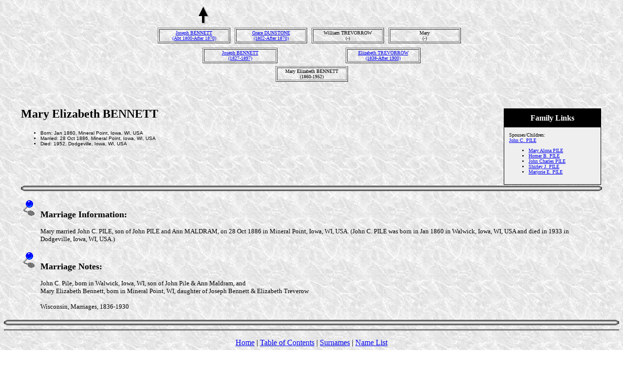

--- FILE ---
content_type: text/html
request_url: https://thesignsofthetimes.com.au/7/5645.htm
body_size: 2885
content:
<html>
<head>
<meta name=DESCRIPTION content="Some ancestors and relations of the Casimir, Bohlsen, Richards, Hely, Lloyd, Holmes, O'Donnell, Newick, Shaw, Crase and Moyle families of Australia.">
<meta name=KEYWORDS content="Genealogy, Ancestors, Family, Adam, Akehurst, Akhurst, Andrew, Angove, Bant, Barham, Barotte, Bassett, Battum, Bennatts, Bennett, Bennetts, Bisson, Bohls, Bohlsen, Bohlson, Bohlssen, Boisel, Bollans, Borlase, Bourdon, Bray, B�sing, Caddy, Came, Carthew, Casimir, Charles, Cock, Cowan, Crase, Craze, Cunningham, Davis, Delahaye, Drennan, Dunstone, Duperray, Evans, Falaize, Fleming, Fournier, Galien, Gallien, Gellard, Gilbart, Gilbert, Gillard, Gilmour, Goldsworthy, Greifenkerl, Griepenkerl, Guillot, Guilot, Harris, Harvey, Harvy, Healy, Hely, Herbelin, Hine, Hocking, Hodge, Holmes, Hubert, Hughes, Humphreys, Hyne, Ingram, Isham, Jacka, John, Jones, Joyce, Julyan, Kingdon, Kyngdon, Lakeman, Levergneux, Lecacheux, Lefebvre, Lefran�ois, Legrix, Lemaistre, Leroy, Lingard, Lloyd, Longuemare, Lucas, Marette, Martin, Martyn, May, Menicher, Meopham, Mepham, Michell, Miles, Morgan, Motley, Motlow, Moyle, Muir, Nanscawen, Newick, Norman, O�Donnell, Odgers, Ogers, Onfrez, Owen, Paine, Pascoe, Paskoe, Paskowe, Pearson, Pendarves, Pendarvis, Pepperell, Pike, Pilmoor, Pilmore, Pilmour, Quidot, Rees, Regnault, Renken, Richards, Rimez, Rittchmont, Riviere, Roberts, Rocuchon, Rodda, Saillanfaits, Saillenfaits, Saillenfest, Sainsaulieu, Saint Saulieu, Saver, Sawer, Scollot, Shaw, Smart, Spargoe, Stevenson, Stynes, Tapley, Teague, Teinturier, Templeton, Thurnello, Topsent, Treluddra, Tremeryn, Trevinor, Vaughan, Vernicule, Vigor, Vivian, Wait, Waite, Ward, Wayet, Wayte, Wenbon, Whayte, Whita, William, Williams, Wills, Wilson, Norrey en Bessin, Calvados, Normandy, Notre Dame de Bliquetuit, Rouen, Dublin, Devon, Cornwall, Camborne, Penryn, St. Gluvias, Wendron, Crowan, Breage, Scotland, Ayrshire, Tarbolton, Wales, Denbigh, Merioneth, Llanaber, Glamorgan, Cardiff, Kent, Marden, Maidstone, Sussex, Etchingham, Ticehurst, Lincolnshire, Spilsby, Yorkshire, Germany, Niedersachsen, Langwarden">
<meta name=GENERATOR content="Created by Legacy 4.0, http://www.LegacyFamilyTree.com">
<title></title>
</head>
<body BGCOLOR=FFFFFF topmargin=1 bgproperties=fixed  background="../marble3.jpg">
<div align=center>
<table width=580 height=10 align=center valign=top border=0>
<tr>
<table>
<tr>
<td width=139 align=center valign=top><a href="../7/13795.htm"><img src="../arrow02.gif" border=0></a></td>
<td width=1></td>
<td width=139 align=center valign=top></td>
<td width=1></td>
<td width=139 align=center valign=top></td>
<td width=1></td>
<td width=139 align=center valign=top></td>
</tr>
</table>
</tr>
<tr>
<table>
<tr>
<td>
<table border=1>
<td width=139 align=center valign=top><font size=1><a href="../7/13755.htm">Joseph BENNETT<br>(Abt 1800-After 1870)</a></font></td>
</table>
</td>
<td width=1></td>
<td>
<table border=1>
<td width=139 align=center valign=top><font size=1><a href="../7/13762.htm">Grace DUNSTONE<br>(1802-After 1870)</a></font></td>
</table>
</td>
<td width=1></td>
<td>
<table border=1>
<td width=139 align=center valign=top><font size=1>William TREVORROW<br>(-)</font></td>
</table>
</td>
<td width=1></td>
<td>
<table border=1>
<td width=139 align=center valign=top><font size=1>Mary<br>(-)</font></td>
</table>
</td>
<td width=1></td>
<td>
</tr>
</table>
</tr>
<tr>
<td width=580 height=10 align=center valign=top><table border=0>
<tr>
<td width=290 height=10 align=center valign=top><table border=0>
<tr>
<td width=290 height=10 align=center valign=top><table border=1>
<tr>
<td width=144 align=center valign=top><font size=1><a href="../7/13795.htm">Joseph BENNETT<br>(1827-1897)</a></font></td>
</tr>
</table>
</tr>
</table>
</td>
<td width=290 height=10 align=center valign=top><table border=0>
<tr>
<td width=290 height=10 align=center valign=top><table border=1>
<tr>
<td width=144 align=center valign=top><font size=1><a href="../7/5643.htm">Elizabeth TREVORROW<br>(1838-After 1900)</a></font></td>
</tr>
</tr>
</table>
</table>
</td>
</tr>
</table>
</tr>
<tr>
<td width=590 height=10 align=center valign=top><table border=1>
<tr>
<td width=139 align=center valign=top><font size=1>Mary Elizabeth BENNETT<br>(1860-1952)</a></font></td>
</tr>
</table>
</tr>
</table>
<p>&nbsp;</p>
<table align=center width=95%>
<tr>
<td><table cellpadding=1 cellspacing=1 align=right>
<tr>
<td><table width=200 cellspacing=0 bgcolor=black cellpadding=1>
<tr>
<td><table width=100% cellspacing=0 cellpadding=10>
<tr>
<td align=center bgcolor=#000000><font color=#FFFFFF size=3
face=Arial,Helvetica, Sans Serif><b>Family Links</b></font></td>
</tr>
<tr>
<td bgcolor=#EFEFEF><font size=1>
<p>Spouses/Children:<br>
<a href="../7/5649.htm">John C. PILE</a><br>
<ul>
<li><a href="../7/5657.htm">Mary Alona PILE</a></li>
<li><a href="../7/5658.htm">Homer B. PILE</a></li>
<li><a href="../7/5659.htm">John Charles PILE</a></li>
<li><a href="../7/5660.htm">Shirley J. PILE</a></li>
<li><a href="../7/5661.htm">Marjorie E. PILE</a></li>
</ul>
</font>
</td>
</tr>
</table>
</td>
</tr>
</table>
</td>
</tr>
</table>
<p><h2>Mary Elizabeth BENNETT</h2><font face=Arial,Helvetica size=-2><ul>
<li>Born: Jan 1860, Mineral Point, Iowa, WI, USA</li>
<li>Married: 28 Oct 1886, Mineral Point, Iowa, WI, USA</li>
<li>Died: 1952, Dodgeville, Iowa, WI, USA</li>
</ul></font>
<img src="../bar_wh.gif" align=middle width=100% height=11>
<font SIZE=-1><p><img src="../bluepin2.gif">&nbsp;&nbsp; </font><font SIZE=+1><strong>Marriage Information:</strong></font></p>
<blockquote>
<font SIZE=-1><p>Mary married John C. PILE, son of John PILE and Ann MALDRAM, on 28 Oct 1886 in Mineral Point, Iowa, WI, USA.  (John C. PILE was born in Jan 1860 in Walwick, Iowa, WI, USA and died in 1933 in Dodgeville, Iowa, WI, USA.)</font></p>
</blockquote>
<font SIZE=-1><p><img src="../bluepin2.gif">&nbsp;&nbsp; </font><font SIZE=+1><strong>Marriage Notes: </strong></font></p>
<blockquote>
<font SIZE=-1><p>John C. Pile, born in Walwick, Iowa, WI, son of John Pile & Ann Maldram, and<br>Mary Elizabeth Bennett, born in Mineral Point, WI, daughter of Joseph Bennett & Elizabeth Treverow<br><br>Wisconsin, Marriages, 1836-1930</font></p>
</blockquote>
</td>
</tr>
</table>
</div>
<img src="../bar_wh.gif" align=middle width=100% height=11>
<div align=center>
<hr size=3 noshade>
<p><a href="https://www.thesignsofthetimes.com.au/index.html">Home</a> | <a href="../index.htm">Table of Contents</a> | <a href="../surnames.htm">Surnames</a> | <a href="../names.htm">Name List</a></p>
<p><font size=1><b>This Web Site was Created 30 Nov 2015 with <a HREF="http://www.LegacyFamilyTree.com">Legacy 4.0</a> from <a HREF="http://www.LegacyFamilyTree.com">Millennia</a></font><b></p>
</div>
</body>
</html>
